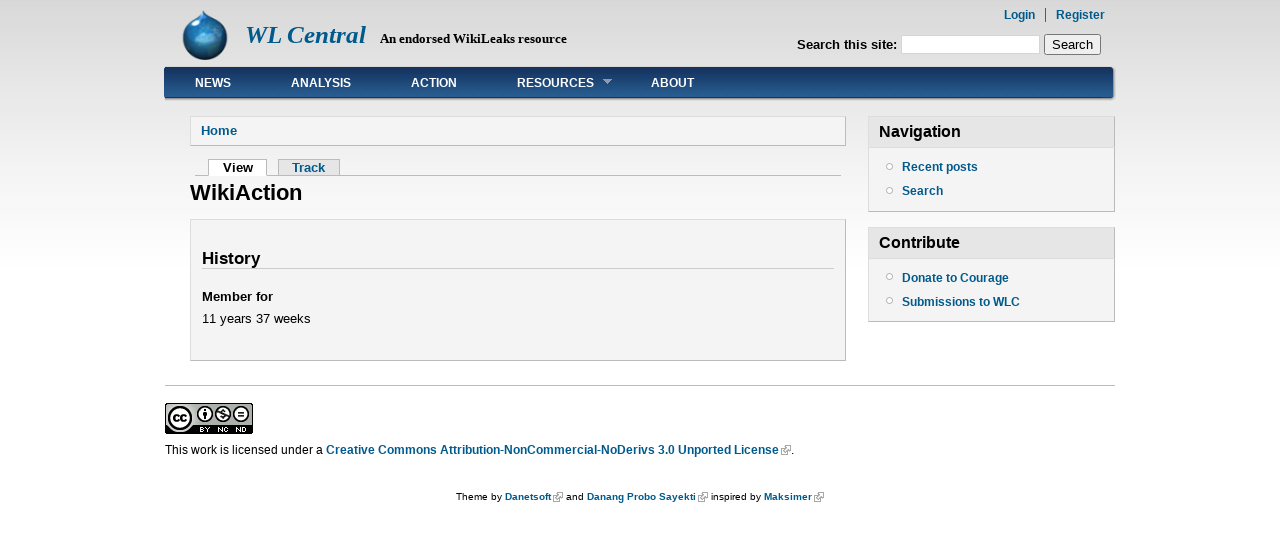

--- FILE ---
content_type: text/html; charset=utf-8
request_url: https://wlcentral.org/users/wikiaction
body_size: 8984
content:
<!DOCTYPE html PUBLIC "-//W3C//DTD XHTML 1.0 Strict//EN"
  "http://www.w3.org/TR/xhtml1/DTD/xhtml1-strict.dtd">
<html xmlns="http://www.w3.org/1999/xhtml" xml:lang="en" lang="en" dir="ltr">
  <head>
<meta http-equiv="Content-Type" content="text/html; charset=utf-8" />
  <meta http-equiv="Content-Type" content="text/html; charset=utf-8" />

<link rel="shortcut icon" href="/sites/default/files/danblog_favicon_0.ico" type="image/x-icon" />
  <title>WikiAction | WL Central</title>
    <meta http-equiv="Content-Style-Type" content="text/css" />
  <link type="text/css" rel="stylesheet" media="all" href="/sites/default/files/css/css_e71a86ab66fdd41932681f6c9bd4b12f.css" />
   <!--[if IE 6]><link rel="stylesheet" href="/sites/all/themes/danland/danblog/style.ie6.css" type="text/css" /><![endif]-->
  <script type="text/javascript" src="/sites/default/files/js/js_443bcec15608cd38d1f5e4357b41c9b1.js"></script>
<script type="text/javascript">
<!--//--><![CDATA[//><!--
jQuery.extend(Drupal.settings, { "basePath": "/", "lightbox2": { "rtl": 0, "file_path": "/(\\w\\w/)sites/default/files", "default_image": "/sites/all/modules/lightbox2/images/brokenimage.jpg", "border_size": 10, "font_color": "000", "box_color": "fff", "top_position": "", "overlay_opacity": "0.8", "overlay_color": "000", "disable_close_click": 1, "resize_sequence": 0, "resize_speed": 400, "fade_in_speed": 400, "slide_down_speed": 600, "use_alt_layout": 1, "disable_resize": 0, "disable_zoom": 0, "force_show_nav": 0, "show_caption": 1, "loop_items": 0, "node_link_text": "View Image Details", "node_link_target": 0, "image_count": "Image !current of !total", "video_count": "Video !current of !total", "page_count": "Page !current of !total", "lite_press_x_close": "press \x3ca href=\"#\" onclick=\"hideLightbox(); return FALSE;\"\x3e\x3ckbd\x3ex\x3c/kbd\x3e\x3c/a\x3e to close", "download_link_text": "", "enable_login": false, "enable_contact": false, "keys_close": "c x 27", "keys_previous": "p 37", "keys_next": "n 39", "keys_zoom": "z", "keys_play_pause": "32", "display_image_size": "original", "image_node_sizes": "()", "trigger_lightbox_classes": "", "trigger_lightbox_group_classes": "", "trigger_slideshow_classes": "", "trigger_lightframe_classes": "", "trigger_lightframe_group_classes": "", "custom_class_handler": 0, "custom_trigger_classes": "", "disable_for_gallery_lists": true, "disable_for_acidfree_gallery_lists": true, "enable_acidfree_videos": true, "slideshow_interval": 5000, "slideshow_automatic_start": true, "slideshow_automatic_exit": true, "show_play_pause": true, "pause_on_next_click": false, "pause_on_previous_click": true, "loop_slides": false, "iframe_width": 600, "iframe_height": 400, "iframe_border": 1, "enable_video": 0 }, "extlink": { "extTarget": "_blank", "extClass": "ext", "extSubdomains": 1, "extExclude": "", "extInclude": "", "extAlert": 0, "extAlertText": "This link will take you to an external web site. We are not responsible for its content.", "mailtoClass": "mailto" } });
//--><!]]>
</script>
<!--[if IE 6]>
        <script type="text/javascript" src="/sites/all/themes/danland/danblog/scripts/jquery.pngFix.js"></script>
<![endif]-->
<!--[if IE 6]>
<script type="text/javascript">
    jQuery(document).ready(function($) {
        $(document).pngFix();
    });
</script>
<![endif]-->
<script type="text/javascript">
  jQuery(document).ready(function($) {
    $("#superfish ul.menu").superfish({ 
            delay:       100,                           
            animation:   {opacity:'show',height:'show'},  
            speed:       'fast',                          
            autoArrows:  true,                           
            dropShadows: true                   
        });
  });
</script>
 </head>

<body class="sidebars-1" id="sidebar-side-1">
<div id="header">
<div id="header-wrapper">
        <div id="header-first">
           
          <div class="logo">
            <a href="/" title="Home"><img src="/sites/default/files/danblog_logo.png" alt="Home" height="50"/></a>
          </div>
                  </div><!-- /header-first -->
        <div id="header-middle">
	  <h2 class="logo-name"><a href="/" title="Home">WL Central</a></h2>				<div class='logo-text'>An endorsed WikiLeaks resource</div>        </div><!-- /header-middle -->
        <div id="search-box">
          <form action="/users/wikiaction"  accept-charset="UTF-8" method="post" id="search-theme-form">
<div><div id="search" class="container-inline">
  <div class="form-item" id="edit-search-theme-form-1-wrapper">
 <label for="edit-search-theme-form-1">Search this site: </label>
 <input type="text" maxlength="128" name="search_theme_form" id="edit-search-theme-form-1" size="15" value="" title="Enter the terms you wish to search for." class="form-text" />
</div>
<input type="submit" name="op" id="edit-submit" value="Search"  class="form-submit" />
<input type="hidden" name="form_build_id" id="form-79d8e495eb589beb87097abc3f5e8506" value="form-79d8e495eb589beb87097abc3f5e8506"  />
<input type="hidden" name="form_id" id="edit-search-theme-form" value="search_theme_form"  />
</div>

</div></form>
        </div><!-- /search-box -->

	<div id="authorize">
      <ul><li class="first"><a href="/user">Login</a></li><li><a href="/user/register">Register</a></li></ul>
	    </div>

      </div><!-- /header-wrapper -->

</div> <!-- /header -->
<div style="clear:both"></div>
<div id="menu">
<div id="rounded-menu-left"></div>
       <!-- PRIMARY -->
      <div id="superfish">
        <div id="block-menu-primary-links" class="block ">

  <h2>Primary links</h2>

  <div class="content"><ul class="menu"><li class="leaf first"><a href="/news" title="">News</a></li>
<li class="leaf"><a href="/category/content-type/analysis" title="">Analysis</a></li>
<li class="leaf"><a href="http://wlcentral.org/action-items" title="">Action</a></li>
<li class="expanded"><a href="/resources" title="">Resources</a><ul class="menu"><li class="leaf first"><a href="/assange-in-sweden" title="">Assange in Sweden</a></li>
<li class="leaf"><a href="/cablegate" title="">Cablegate</a></li>
<li class="leaf"><a href="/node/2740" title="">Extradition Hearing Coverage</a></li>
<li class="leaf"><a href="/press-archive" title="">Press Archive</a></li>
<li class="leaf"><a href="/wlsupport" title="">Support WikiLeaks</a></li>
<li class="leaf"><a href="http://wlcentral.org/video-archive" title="">Video Archive</a></li>
<li class="leaf last"><a href="/wlart" title="">WikiLeaks Art by Dali Rău</a></li>
</ul></li>
<li class="leaf last"><a href="http://wlcentral.org/q-a" title="">About</a></li>
</ul></div>
</div>
      </div> <!-- /primary -->
    <div id="rounded-menu-right"></div>
</div> <!-- end menu -->

 
<div style="clear:both"></div>
<div id="wrapper">
<div id="content">
						<div class="breadcrumb"><a href="/">Home</a></div>						<div class="tabs"><ul class="tabs primary">
<li class="active" ><a href="/users/wikiaction" class="active">View</a></li>
<li ><a href="/users/wikiaction/track">Track</a></li>
</ul>
</div>			<h1 class="title">WikiAction</h1>					      <div class="content-middle"><div class="profile">
  <div class="picture">
  </div>
  <h3>History</h3>

<dl class="user-member">
  <dt>Member for</dt>
<dd>11 years 37 weeks</dd>
</dl>
</div>
</div>
						
</div> <!-- end content -->

			<div id="sidebar-right" class="sidebar">
				<div id="block-user-1" class="block ">
  <div class="block-inner">

          <h2 class="block-title">Navigation</h2>
    
    <div class="block-content">
      <div class="block-content-inner">
        <ul class="menu"><li class="leaf first"><a href="/tracker">Recent posts</a></li>
<li class="leaf last"><a href="/search">Search</a></li>
</ul>      </div>
    </div>

  </div>
</div> <!-- /block -->
<div id="block-block-3" class="block ">
  <div class="block-inner">

          <h2 class="block-title">Contribute</h2>
    
    <div class="block-content">
      <div class="block-content-inner">
        <ul class="menu">
<li class="leaf"><a href="https://couragefound.org/donate">Donate to Courage</a></li>
<li class="leaf"><a href="/submissions">Submissions to WLC</a></li>
</ul>
      </div>
    </div>

  </div>
</div> <!-- /block -->
			</div>
		<div style="clear:both"></div>
</div> <!-- end wrapper -->


 
<div style="clear:both"></div>
<div id="footer-wrapper">
<div id="footer">
 <div id="block-block-2" class="block ">


  <div class="content"><p><a rel="license" href="http://creativecommons.org/licenses/by-nc-nd/3.0/"><img alt="Creative Commons License" style="border-width:0" src="/sites/default/files/88x31.png" /></a><br />This work is licensed under a <a rel="license" href="http://creativecommons.org/licenses/by-nc-nd/3.0/">Creative Commons Attribution-NonCommercial-NoDerivs 3.0 Unported License</a>.</p>
</div>
</div>
</div>
</div> <!-- end footer wrapper -->

<div style="clear:both"></div>
<div id="notice"><p>Theme by <a href="http://www.danetsoft.com">Danetsoft</a> and <a href="http://www.danpros.com">Danang Probo Sayekti</a> inspired by <a href="http://www.maksimer.no">Maksimer</a></p></div>
</body>
</html>


--- FILE ---
content_type: text/css
request_url: https://wlcentral.org/sites/default/files/css/css_e71a86ab66fdd41932681f6c9bd4b12f.css
body_size: 36593
content:


#aggregator .feed-source .feed-title{margin-top:0;}#aggregator .feed-source .feed-image img{margin-bottom:0.75em;}#aggregator .feed-source .feed-icon{float:right;display:block;}#aggregator .feed-item{margin-bottom:1.5em;}#aggregator .feed-item-title{margin-bottom:0;font-size:1.3em;}#aggregator .feed-item-meta,#aggregator .feed-item-body{margin-bottom:0.5em;}#aggregator .feed-item-categories{font-size:0.9em;}#aggregator td{vertical-align:bottom;}#aggregator td.categorize-item{white-space:nowrap;}#aggregator .categorize-item .news-item .body{margin-top:0;}#aggregator .categorize-item h3{margin-bottom:1em;margin-top:0;}


.book-navigation .menu{border-top:1px solid #888;padding:1em 0 0 3em;}.book-navigation .page-links{border-top:1px solid #888;border-bottom:1px solid #888;text-align:center;padding:0.5em;}.book-navigation .page-previous{text-align:left;width:42%;display:block;float:left;}.book-navigation .page-up{margin:0 5%;width:4%;display:block;float:left;}.book-navigation .page-next{text-align:right;width:42%;display:block;float:right;}#book-outline{min-width:56em;}.book-outline-form .form-item{margin-top:0;margin-bottom:0;}#edit-book-bid-wrapper .description{clear:both;}#book-admin-edit select{margin-right:24px;}#book-admin-edit select.progress-disabled{margin-right:0;}#book-admin-edit tr.ahah-new-content{background-color:#ffd;}#book-admin-edit .form-item{float:left;}


.node-unpublished{background-color:#fff4f4;}.preview .node{background-color:#ffffea;}#node-admin-filter ul{list-style-type:none;padding:0;margin:0;width:100%;}#node-admin-buttons{float:left;margin-left:0.5em;clear:right;}td.revision-current{background:#ffc;}.node-form .form-text{display:block;width:95%;}.node-form .container-inline .form-text{display:inline;width:auto;}.node-form .standard{clear:both;}.node-form textarea{display:block;width:95%;}.node-form .attachments fieldset{float:none;display:block;}.terms-inline{display:inline;}


.poll .bar{height:1em;margin:1px 0;background-color:#ddd;}.poll .bar .foreground{background-color:#000;height:1em;float:left;}.poll .links{text-align:center;}.poll .percent{text-align:right;}.poll .total{text-align:center;}.poll .vote-form{text-align:center;}.poll .vote-form .choices{text-align:left;margin:0 auto;display:table;}.poll .vote-form .choices .title{font-weight:bold;}.node-form #edit-poll-more{margin:0;}td.poll-chtext{width:80%;}td.poll-chvotes .form-text{width:85%;}



fieldset{margin-bottom:1em;padding:.5em;}form{margin:0;padding:0;}hr{height:1px;border:1px solid gray;}img{border:0;}table{border-collapse:collapse;}th{text-align:left;padding-right:1em;border-bottom:3px solid #ccc;}.clear-block:after{content:".";display:block;height:0;clear:both;visibility:hidden;}.clear-block{display:inline-block;}/*_\*/
* html .clear-block{height:1%;}.clear-block{display:block;}/* End hide from IE-mac */




body.drag{cursor:move;}th.active img{display:inline;}tr.even,tr.odd{background-color:#eee;border-bottom:1px solid #ccc;padding:0.1em 0.6em;}tr.drag{background-color:#fffff0;}tr.drag-previous{background-color:#ffd;}td.active{background-color:#ddd;}td.checkbox,th.checkbox{text-align:center;}tbody{border-top:1px solid #ccc;}tbody th{border-bottom:1px solid #ccc;}thead th{text-align:left;padding-right:1em;border-bottom:3px solid #ccc;}.breadcrumb{padding-bottom:.5em}div.indentation{width:20px;height:1.7em;margin:-0.4em 0.2em -0.4em -0.4em;padding:0.42em 0 0.42em 0.6em;float:left;}div.tree-child{background:url(/misc/tree.png) no-repeat 11px center;}div.tree-child-last{background:url(/misc/tree-bottom.png) no-repeat 11px center;}div.tree-child-horizontal{background:url(/misc/tree.png) no-repeat -11px center;}.error{color:#e55;}div.error{border:1px solid #d77;}div.error,tr.error{background:#fcc;color:#200;padding:2px;}.warning{color:#e09010;}div.warning{border:1px solid #f0c020;}div.warning,tr.warning{background:#ffd;color:#220;padding:2px;}.ok{color:#008000;}div.ok{border:1px solid #00aa00;}div.ok,tr.ok{background:#dfd;color:#020;padding:2px;}.item-list .icon{color:#555;float:right;padding-left:0.25em;clear:right;}.item-list .title{font-weight:bold;}.item-list ul{margin:0 0 0.75em 0;padding:0;}.item-list ul li{margin:0 0 0.25em 1.5em;padding:0;list-style:disc;}ol.task-list li.active{font-weight:bold;}.form-item{margin-top:1em;margin-bottom:1em;}tr.odd .form-item,tr.even .form-item{margin-top:0;margin-bottom:0;white-space:nowrap;}tr.merge-down,tr.merge-down td,tr.merge-down th{border-bottom-width:0 !important;}tr.merge-up,tr.merge-up td,tr.merge-up th{border-top-width:0 !important;}.form-item input.error,.form-item textarea.error,.form-item select.error{border:2px solid red;}.form-item .description{font-size:0.85em;}.form-item label{display:block;font-weight:bold;}.form-item label.option{display:inline;font-weight:normal;}.form-checkboxes,.form-radios{margin:1em 0;}.form-checkboxes .form-item,.form-radios .form-item{margin-top:0.4em;margin-bottom:0.4em;}.marker,.form-required{color:#f00;}.more-link{text-align:right;}.more-help-link{font-size:0.85em;text-align:right;}.nowrap{white-space:nowrap;}.item-list .pager{clear:both;text-align:center;}.item-list .pager li{background-image:none;display:inline;list-style-type:none;padding:0.5em;}.pager-current{font-weight:bold;}.tips{margin-top:0;margin-bottom:0;padding-top:0;padding-bottom:0;font-size:0.9em;}dl.multiselect dd.b,dl.multiselect dd.b .form-item,dl.multiselect dd.b select{font-family:inherit;font-size:inherit;width:14em;}dl.multiselect dd.a,dl.multiselect dd.a .form-item{width:10em;}dl.multiselect dt,dl.multiselect dd{float:left;line-height:1.75em;padding:0;margin:0 1em 0 0;}dl.multiselect .form-item{height:1.75em;margin:0;}.container-inline div,.container-inline label{display:inline;}ul.primary{border-collapse:collapse;padding:0 0 0 1em;white-space:nowrap;list-style:none;margin:5px;height:auto;line-height:normal;border-bottom:1px solid #bbb;}ul.primary li{display:inline;}ul.primary li a{background-color:#ddd;border-color:#bbb;border-width:1px;border-style:solid solid none solid;height:auto;margin-right:0.5em;padding:0 1em;text-decoration:none;}ul.primary li.active a{background-color:#fff;border:1px solid #bbb;border-bottom:#fff 1px solid;}ul.primary li a:hover{background-color:#eee;border-color:#ccc;border-bottom-color:#eee;}ul.secondary{border-bottom:1px solid #bbb;padding:0.5em 1em;margin:5px;}ul.secondary li{display:inline;padding:0 1em;border-right:1px solid #ccc;}ul.secondary a{padding:0;text-decoration:none;}ul.secondary a.active{border-bottom:4px solid #999;}#autocomplete{position:absolute;border:1px solid;overflow:hidden;z-index:100;}#autocomplete ul{margin:0;padding:0;list-style:none;}#autocomplete li{background:#fff;color:#000;white-space:pre;cursor:default;}#autocomplete li.selected{background:#0072b9;color:#fff;}html.js input.form-autocomplete{background-image:url(/misc/throbber.gif);background-repeat:no-repeat;background-position:100% 2px;}html.js input.throbbing{background-position:100% -18px;}html.js fieldset.collapsed{border-bottom-width:0;border-left-width:0;border-right-width:0;margin-bottom:0;height:1em;}html.js fieldset.collapsed *{display:none;}html.js fieldset.collapsed legend{display:block;}html.js fieldset.collapsible legend a{padding-left:15px;background:url(/misc/menu-expanded.png) 5px 75% no-repeat;}html.js fieldset.collapsed legend a{background-image:url(/misc/menu-collapsed.png);background-position:5px 50%;}* html.js fieldset.collapsed legend,* html.js fieldset.collapsed legend *,* html.js fieldset.collapsed table *{display:inline;}html.js fieldset.collapsible{position:relative;}html.js fieldset.collapsible legend a{display:block;}html.js fieldset.collapsible .fieldset-wrapper{overflow:auto;}.resizable-textarea{width:95%;}.resizable-textarea .grippie{height:9px;overflow:hidden;background:#eee url(/misc/grippie.png) no-repeat center 2px;border:1px solid #ddd;border-top-width:0;cursor:s-resize;}html.js .resizable-textarea textarea{margin-bottom:0;width:100%;display:block;}.draggable a.tabledrag-handle{cursor:move;float:left;height:1.7em;margin:-0.4em 0 -0.4em -0.5em;padding:0.42em 1.5em 0.42em 0.5em;text-decoration:none;}a.tabledrag-handle:hover{text-decoration:none;}a.tabledrag-handle .handle{margin-top:4px;height:13px;width:13px;background:url(/misc/draggable.png) no-repeat 0 0;}a.tabledrag-handle-hover .handle{background-position:0 -20px;}.joined + .grippie{height:5px;background-position:center 1px;margin-bottom:-2px;}.teaser-checkbox{padding-top:1px;}div.teaser-button-wrapper{float:right;padding-right:5%;margin:0;}.teaser-checkbox div.form-item{float:right;margin:0 5% 0 0;padding:0;}textarea.teaser{display:none;}html.js .no-js{display:none;}.progress{font-weight:bold;}.progress .bar{background:#fff url(/misc/progress.gif);border:1px solid #00375a;height:1.5em;margin:0 0.2em;}.progress .filled{background:#0072b9;height:1em;border-bottom:0.5em solid #004a73;width:0%;}.progress .percentage{float:right;}.progress-disabled{float:left;}.ahah-progress{float:left;}.ahah-progress .throbber{width:15px;height:15px;margin:2px;background:transparent url(/misc/throbber.gif) no-repeat 0px -18px;float:left;}tr .ahah-progress .throbber{margin:0 2px;}.ahah-progress-bar{width:16em;}#first-time strong{display:block;padding:1.5em 0 .5em;}tr.selected td{background:#ffc;}table.sticky-header{margin-top:0;background:#fff;}#clean-url.install{display:none;}html.js .js-hide{display:none;}#system-modules div.incompatible{font-weight:bold;}#system-themes-form div.incompatible{font-weight:bold;}span.password-strength{visibility:hidden;}input.password-field{margin-right:10px;}div.password-description{padding:0 2px;margin:4px 0 0 0;font-size:0.85em;max-width:500px;}div.password-description ul{margin-bottom:0;}.password-parent{margin:0 0 0 0;}input.password-confirm{margin-right:10px;}.confirm-parent{margin:5px 0 0 0;}span.password-confirm{visibility:hidden;}span.password-confirm span{font-weight:normal;}


ul.menu{list-style:none;border:none;text-align:left;}ul.menu li{margin:0 0 0 0.5em;}li.expanded{list-style-type:circle;list-style-image:url(/misc/menu-expanded.png);padding:0.2em 0.5em 0 0;margin:0;}li.collapsed{list-style-type:disc;list-style-image:url(/misc/menu-collapsed.png);padding:0.2em 0.5em 0 0;margin:0;}li.leaf{list-style-type:square;list-style-image:url(/misc/menu-leaf.png);padding:0.2em 0.5em 0 0;margin:0;}li a.active{color:#000;}td.menu-disabled{background:#ccc;}ul.links{margin:0;padding:0;}ul.links.inline{display:inline;}ul.links li{display:inline;list-style-type:none;padding:0 0.5em;}.block ul{margin:0;padding:0 0 0.25em 1em;}


#permissions td.module{font-weight:bold;}#permissions td.permission{padding-left:1.5em;}#access-rules .access-type,#access-rules .rule-type{margin-right:1em;float:left;}#access-rules .access-type .form-item,#access-rules .rule-type .form-item{margin-top:0;}#access-rules .mask{clear:both;}#user-login-form{text-align:center;}#user-admin-filter ul{list-style-type:none;padding:0;margin:0;width:100%;}#user-admin-buttons{float:left;margin-left:0.5em;clear:right;}#user-admin-settings fieldset .description{font-size:0.85em;padding-bottom:.5em;}.profile{clear:both;margin:1em 0;}.profile .picture{float:right;margin:0 1em 1em 0;}.profile h3{border-bottom:1px solid #ccc;}.profile dl{margin:0 0 1.5em 0;}.profile dt{margin:0 0 0.2em 0;font-weight:bold;}.profile dd{margin:0 0 1em 0;}



#lightbox{position:absolute;top:40px;left:0;width:100%;z-index:100;text-align:center;line-height:0;}#lightbox a img{border:none;}#outerImageContainer{position:relative;background-color:#fff;width:250px;height:250px;margin:0 auto;min-width:240px;overflow:hidden;}#imageContainer,#frameContainer,#modalContainer{padding:10px;}#modalContainer{line-height:1em;overflow:auto;}#loading{height:25%;width:100%;text-align:center;line-height:0;position:absolute;top:40%;left:45%;*left:0%;}#hoverNav{z-index:10;}#imageData>#hoverNav{left:0;}#hoverNav a{outline:none;}#prevLink,#nextLink{width:45px;height:45px;display:block;}#prevLink{left:0;float:left;background:url(/sites/all/modules/lightbox2/images/prev_alt.gif) left 15% no-repeat;}#nextLink{right:0;float:right;background:url(/sites/all/modules/lightbox2/images/next_alt.gif) right 15% no-repeat;}#prevLink:hover,#prevLink:visited:hover{background-position:right 15%;}#nextLink:hover,#nextLink:visited:hover{background-position:left 15%;}#imageDataContainer{font:10px Verdana,Helvetica,sans-serif;background-color:#fff;margin:0 auto;line-height:1.4em;min-width:240px;}#imageData{padding:0 10px;}#imageData #imageDetails{width:70%;margin-right:auto;margin-left:auto;text-align:center;}#imageData #caption{font-weight:bold;}#imageData #numberDisplay{display:block;padding-bottom:1.0em;}#imageData #lightbox2-node-link-text{display:block;padding-bottom:1.0em;}#lightbox2-overlay{position:absolute;top:0;left:0;z-index:90;width:100%;height:500px;background-color:#000;}#overlay_default{opacity:0.6;}#overlay_macff2{background:transparent url(/sites/all/modules/lightbox2/images/overlay.png) repeat;}.clearfix:after{content:".";display:block;height:0;clear:both;visibility:hidden;}* html>body .clearfix{display:inline;width:100%;}* html .clearfix{/*_\*/
  height:1%;/* End hide from IE-mac */}#bottomNavClose{display:block;z-index:200;background:url(/sites/all/modules/lightbox2/images/close.gif) left no-repeat;position:absolute;top:0px;right:0px;height:26px;width:26px;}#bottomNavClose:hover{background-position:right;}#loadingLink{display:block;background:url(/sites/all/modules/lightbox2/images/loading.gif) no-repeat;width:32px;height:32px;}#bottomNavZoom{display:block;background:url(/sites/all/modules/lightbox2/images/expand.gif) no-repeat;width:34px;height:34px;position:absolute;bottom:25px;right:5px;}#bottomNavZoomOut{display:block;background:url(/sites/all/modules/lightbox2/images/contract.gif) no-repeat;width:34px;height:34px;position:absolute;bottom:25px;right:5px;}#lightshowPlay{background:url(/sites/all/modules/lightbox2/images/play.png) no-repeat;display:block;margin-right:auto;margin-left:auto;margin-bottom:5px;height:20px;width:20px;}#lightshowPause{background:url(/sites/all/modules/lightbox2/images/pause.png) no-repeat;display:block;margin-right:auto;margin-left:auto;margin-bottom:5px;height:20px;width:20px;}.lightbox_hide_image{display:none;}#lightboxImage{-ms-interpolation-mode:bicubic;}


#forum .description{font-size:0.9em;margin:0.5em;}#forum td.created,#forum td.posts,#forum td.topics,#forum td.last-reply,#forum td.replies,#forum td.pager{white-space:nowrap;}#forum td.posts,#forum td.topics,#forum td.replies,#forum td.pager{text-align:center;}#forum tr td.forum{padding-left:25px;background-position:2px 2px;background-image:url(/misc/forum-default.png);background-repeat:no-repeat;}#forum tr.new-topics td.forum{background-image:url(/misc/forum-new.png);}#forum div.indent{margin-left:20px;}.forum-topic-navigation{padding:1em 0 0 3em;border-top:1px solid #888;border-bottom:1px solid #888;text-align:center;padding:0.5em;}.forum-topic-navigation .topic-previous{text-align:right;float:left;width:46%;}.forum-topic-navigation .topic-next{text-align:left;float:right;width:46%;}
span.ext{background:url(/sites/all/modules/extlink/extlink.png) right center no-repeat;padding-right:12px;}span.mailto{background:url(/sites/all/modules/extlink/mailto.png) right center no-repeat;padding-right:12px;}@media print{span.ext,span.mailto{display:none;padding:0;}}
.views-exposed-form .views-exposed-widget{float:left;padding:.5em 1em 0 0;}.views-exposed-form .views-exposed-widget .form-submit{margin-top:1.6em;}.views-exposed-form .form-item,.views-exposed-form .form-submit{margin-top:0;margin-bottom:0;}.views-exposed-form label{font-weight:bold;}.views-exposed-widgets{margin-bottom:.5em;}html.js a.views-throbbing,html.js span.views-throbbing{background:url(/sites/all/modules/extlink/views/images/status-active.gif) no-repeat right center;padding-right:18px;}div.view div.views-admin-links{font-size:xx-small;margin-right:1em;margin-top:1em;}.block div.view div.views-admin-links{margin-top:0;}div.view div.views-admin-links ul{margin:0;padding:0;}div.view div.views-admin-links li{margin:0;padding:0 0 2px 0;z-index:201;}div.view div.views-admin-links li a{padding:0;margin:0;color:#ccc;}div.view div.views-admin-links li a:before{content:"[";}div.view div.views-admin-links li a:after{content:"]";}div.view div.views-admin-links-hover a,div.view div.views-admin-links:hover a{color:#000;}div.view div.views-admin-links-hover,div.view div.views-admin-links:hover{background:transparent;}div.view div.views-hide{display:none;}div.view div.views-hide-hover,div.view:hover div.views-hide{display:block;position:absolute;z-index:200;}div.view:hover div.views-hide{margin-top:-1.5em;}.views-view-grid tbody{border-top:none;}




body{background:url(/sites/all/themes/danland/images/body-bg.gif) repeat-x #fff;font-size:84%;font-family:Arial,Helvetica,sans-serif;color:#000;margin:0;padding:0;line-height:1.5em;}tr.odd td,tr.even td{padding:0.5em;}a{text-decoration:none;}a:link{color:#005a8c;text-decoration:none;}a:visited{color:#005a8c;text-decoration:none;}a:hover{color:#cc6600;}blockquote{background:url(/sites/all/themes/danland/images/bq-tl.gif) no-repeat left top;padding-left:30px;margin-left:10px;font-style:italic;}blockquote p{background:url(/sites/all/themes/danland/images/bq-br.gif) no-repeat right bottom;}cite{background:url(/sites/all/themes/danland/images/bq-tl.gif) no-repeat left top;clear:both;display:block;font-style:italic;padding-left:30px;margin-left:10px;}code,tt,pre{background-color:#EDF1F3;font-family:"Bitstream Vera Sans Mono",Monaco,"Lucida Console",monospace;font-size:0.9em;line-height:1.2em;}h1{font-size:1.6em;}h2{font-size:1.5em;}h3{font-size:1.3em;}h4{font-size:1.2em;}h5{font-size:1.1em;}h6{font-size:1em;}#header{height:66px;position:relative;width:950px;margin:0 auto;}#header-first{float:left;}.logo{padding-top:10px;padding-left:15px;}.logo IMG{height:50px;}#header-middle{float:left;padding-top:25px;}.logo-name{display:inline;font-weight:bold;font-size:25px;padding-left:15px;position:relative;font-family:Verdana,Tahoma;font-style:italic;}.logo-text{display:inline;font-weight:bold;position:relative;padding-left:10px;font-family:Verdana,Tahoma;}#header-wrapper #search-box{margin:4px 14px;position:absolute;right:0;top:30px;white-space:nowrap;}#header-wrapper #search-box #search input.form-text{border:1px solid #D5D5D5;width:10em;}#menu{height:35px;background:url(/sites/all/themes/danland/images/menu-bg.gif) repeat-x;width:952px;margin:0 auto;}#nav{height:35px;background:url(/sites/all/themes/danland/images/menu-bg.gif) repeat-x;float:left;}#nav li{float:left;background:url(/sites/all/themes/danland/images/menu-separator.gif) no-repeat right top;height:35px;padding:0 1px 0 0;}#nav li a{color:#fff;text-decoration:none;font-size:12px;padding:7px 29px 0 29px;display:inline-block;font-weight:bold;height:25px;text-transform:uppercase;}#nav li a:hover{background:transparent url(/sites/all/themes/danland/images/menu-hover-bg.gif) repeat-x;}#nav li.active-trail a{background:transparent url(/sites/all/themes/danland/images/menu-hover-bg.gif) repeat-x;}#rounded-menu-left{height:35px;background:transparent url(/sites/all/themes/danland/images/menu-left-bg.gif) no-repeat;float:left;width:1px;line-height:0;font-size:0;}#rounded-menu-right{height:35px;background:url(/sites/all/themes/danland/images/menu-right-bg.gif) no-repeat;float:right;width:14px;line-height:0;font-size:0;}#superfish{height:35px;float:left;}#superfish h2{height:0;overflow:hidden;position:absolute;}#superfish .menu,#superfish .menu *{margin:0;padding:0;list-style:none;}#superfish .menu{line-height:1.0;}#superfish .menu ul{position:absolute;top:-999em;width:13em;}#superfish .menu ul li{width:100%;}#superfish .menu li:hover{visibility:inherit;}#superfish .menu li{float:left;position:relative;}#superfish .menu a{display:block;position:relative;}#superfish .menu li:hover ul,#superfish .menu li.sfHover ul{left:0;top:32px;z-index:99;}#superfish ul.menu li:hover li ul,#superfish ul.menu li.sfHover li ul{top:-999em;}#superfish ul.menu li li:hover ul,#superfish ul.menu li li.sfHover ul{left:13em;top:0;}#superfish ul.menu li li:hover li ul,#superfish ul.menu li li.sfHover li ul{top:-999em;}#superfish ul.menu li li li:hover ul,#superfish ul.menu li li li.sfHover ul{left:13em;top:0;}#superfish .menu{float:left;margin-bottom:1em;}#superfish .menu a{padding:.75em 1em;text-decoration:none;}#superfish .menu a.sf-with-ul{padding-right:2.25em;min-width:1px;}#superfish .menu a,#superfish .menu a:visited{color:#fff;text-decoration:none;font-size:12px;font-weight:bold;text-transform:uppercase;padding-right:30px;padding-left:30px;padding-top:11px;}#superfish .menu li{background:transparent;}#superfish .menu li li{background:#3b6999;}#superfish .menu li li li{background:#3b6999;top:0px;}#superfish .menu li:hover,#superfish .menu li.sfHover,#superfish .menu a:focus,#superfish .menu a:hover,#superfish .menu a:active{outline:0;}#superfish .menu li:hover,#superfish .menu li.sfHover,#superfish .menu a:focus,#superfish .menu a:hover,#superfish .menu a:active{z-index:10;}#superfish .menu li:hover{background:transparent url(/sites/all/themes/danland/images/menu-hover-bg.gif) repeat-x;}#superfish .menu li.active-trail{background:transparent url(/sites/all/themes/danland/images/menu-hover-bg.gif) repeat-x;}#superfish .menu li.active-trail li{background:#3b6999;}#superfish .menu li li:hover{background:#3b6999;}#superfish .menu li li li:hover{background:#3b6999;}.sf-sub-indicator{position:absolute;display:block;right:.75em;top:1.05em;width:10px;height:10px;text-indent:-999em;overflow:hidden;background:url(/sites/all/themes/danland/images/arrows-ffffff.png) no-repeat -10px -100px;}a > .sf-sub-indicator{top:.8em;background-position:0 -100px;}a:focus > .sf-sub-indicator,a:hover > .sf-sub-indicator,a:active > .sf-sub-indicator,li:hover > a > .sf-sub-indicator,li.sfHover > a > .sf-sub-indicator{background-position:-10px -100px;}#superfish .menu ul .sf-sub-indicator{background-position:-10px 0;}#superfish .menu ul a > .sf-sub-indicator{background-position:0 0;}#superfish .menu ul a:focus > .sf-sub-indicator,#superfish .menu ul a:hover > .sf-sub-indicator,#superfish .menu ul a:active > .sf-sub-indicator,#superfish .menu ul li:hover > a > .sf-sub-indicator,#superfish .menu ul li.sfHover > a > .sf-sub-indicator{background-position:-10px 0;}#superfish .sf-shadow ul{background:url(/sites/all/themes/danland/images/shadow.png) no-repeat bottom right;padding:0 8px 9px 0;}#superfish .sf-shadow ul.sf-shadow-off{background:transparent;}#slideshow-wrapper{width:100%;background:transparent url(/sites/all/themes/danland/images/slideshow-shadow.gif) no-repeat center bottom;height:420px;margin-bottom:-45px;margin-top:14px;}.slideshow-inner{width:950px;margin:0 auto;height:355px;position:relative;z-index:1;overflow:hidden;}#slideshow-preface{float:left;position:absolute;text-align:left;z-index:4;}.slideshow{width:950px;height:355px;position:relative;z-index:2;overflow:hidden;}#preface{padding:20px;font-size:1.2em;color:#fff;display:block;float:left;}#preface a{color:#fff;text-decoration:underline;}#preface a:hover{text-decoration:none;}#slideshow-bottom{width:950px;float:left;background:url(/sites/all/themes/danland/images/mission-bg.png) no-repeat center bottom;min-height:65px;position:absolute;bottom:0;left:0;text-align:right;z-index:3;line-height:1.7em;}#preface-wrapper{width:950px;margin:0 auto;}#preface-wrapper .column{float:left;}#preface-wrapper.in1 .column{width:100%;}#preface-wrapper.in2 .column{width:50%;}#preface-wrapper.in3 .column{width:33.3%;}#preface-wrapper .block{padding-left:15px;padding-right:15px;}#mission{padding:20px;font-size:1.6em;color:#002054;display:block;float:right;}#wrapper{width:950px;margin:15px auto 10px;}#content{width:100%;float:left;}#sidebar-side-1 #sidebar-left{width:26%;float:left;font-size:12px;}#sidebar-side-2 #sidebar-left{width:21%;float:left;margin-right:2%;font-size:12px;}.sidebars-1 #content{width:69%;padding-left:25px;float:left;}.sidebars-2 #content{width:54%;float:left;}#sidebar-side-1 #sidebar-right{width:26%;float:right;font-size:12px;}#sidebar-side-2 #sidebar-right{width:21%;float:right;font-size:12px;}#sidebar-left .block,#sidebar-right .block{margin-bottom:10px;}#sidebar-left h2.block-title,#sidebar-right h2.block-title{background:#e6e6e6;margin:0;padding-top:5px;padding-bottom:5px;padding-left:10px;padding-right:10px;font-size:1.3em;border-right:1px solid #bbb;border-left:1px solid #ddd;border-top:1px solid #ddd;}#sidebar-left .block-content,#sidebar-right .block-content{background-color:#f4f4f4;border-right:1px solid #bbb;border-bottom:1px solid #bbb;border-left:1px solid #ddd;border-top:1px solid #ddd;}#sidebar-left .block-inner,#sidebar-right .block-inner{padding-bottom:5px;}#sidebar-left .block-content,#sidebar-right .block-content{}#sidebar-left .block-content-inner,#sidebar-right .block-content-inner{margin:0;padding:5px 15px 5px 15px;}#help{font-size:0.9em;margin-bottom:1em;}.error{border-color:red;}.terms{background-repeat:no-repeat;padding-left:18px;padding-bottom:5px;}.book-navigation .menu{padding-bottom:15px;}#notice{font-size:10px;text-align:center;margin-bottom:-10px;}table{width:100%;}.node{margin:.5em 0 1em;padding-bottom:1em;border-bottom:1px solid #bbb;}.content-top{margin:0 0 1.2em;padding-left:1.2em;padding-right:1.2em;padding-top:.1em;padding-bottom:.5em;border-bottom:1px solid #bbb;border-right:1px solid #bbb;border-left:1px solid #ddd;border-top:1px solid #ddd;background-color:#f4f4f4;;}.content-bottom{margin:1.5em 0 1em;padding-left:1.2em;padding-right:1.2em;padding-top:.1em;padding-bottom:.5em;border-bottom:1px solid #bbb;border-right:1px solid #bbb;border-left:1px solid #ddd;border-top:1px solid #ddd;background-color:#f4f4f4;;}.title,.title a{margin:0 auto;line-height:1.2em;}.node .content,.comment .content{margin:.5em 0 .5em;}.node .taxonomy{color:#999;font-size:0.9em;padding-left:1em;}.node .picture,.comment .picture{float:right;}.preview .node,.preview .comment{background-color:#f4f4f4;;border-right:1px solid #bbb;border-bottom:1px solid #bbb;border-left:1px solid #ddd;border-top:1px solid #ddd;padding:0.8em;}.submitted{font-size:0.9em;color:#999;}.submitted a:hover{text-decoration:underline;}.sticky{padding:1em;background-color:#f4f4f4;border-right:1px solid #bbb;border-bottom:1px solid #bbb;border-left:1px solid #ddd;border-top:1px solid #ddd;margin-top:0;margin-bottom:1.2em;}.messages{background-color:#f4f4f4;border-right:1px solid #bbb;border-bottom:1px solid #bbb;border-left:1px solid #ddd;border-top:1px solid #ddd;padding:0.3em;margin-bottom:1em;}.breadcrumb{background-color:#f4f4f4;border-right:1px solid #bbb;border-bottom:1px solid #bbb;border-left:1px solid #ddd;border-top:1px solid #ddd;padding-top:0.3em;padding-bottom:0.3em;margin-bottom:1em;padding-left:10px;padding-right:10px;}.comment{border-right:1px solid #bbb;border-bottom:1px solid #bbb;border-left:1px solid #ddd;border-top:1px solid #ddd;padding:1em;margin-bottom:1em;padding-bottom:1em;background-color:#f4f4f4;}.comment .title{line-height:1.2em;}.comment .new{text-align:right;font-weight:normal;float:right;color:red;margin:.5em;}.feed-item-body{border-bottom:1px solid #bbb;padding-bottom:1em;}#aggregator .feed-source{background-color:#f4f4f4;border-right:1px solid #bbb;border-bottom:1px solid #bbb;border-left:1px solid #ddd;border-top:1px solid #ddd;padding:0.8em;margin:10px 0;}#aggregator .feed-source .feed-url{margin:10px 0;}#aggregator h1 .title{border-bottom:1px solid #bbb;}#aggregator .item-list{padding-bottom:5px;}#aggregator .feed-icon img{margin-top:15px;}#aggregator h2{padding-top:10px;}#aggregator .news-item .categories,#aggregator .source,#aggregator .age{color:#999;font-style:italic;}.feed-item-title{font-size:1.4em;}#aggregator h3 a:hover{text-decoration:none;}.feed-item-meta .feed-item-source{font-size:0.9em;}.feed-item-meta .feed-item-date{font-size:0.9em;color:#999;}#forum table{width:100%;}#forum td{padding:0.5em;}#forum td.container{background-color:#e6e6e6;}#forum ul.links{padding:10px 0;}#forum ul.links a{background-repeat:no-repeat;padding-left:20px;padding-bottom:5px;}#forum ul.links li.forum a{background-image:url(/sites/all/themes/danland/images/post.gif);}#forum ul.links li.login a{background-image:url(/sites/all/themes/danland/images/lock.gif);}#forum td.statistics,#forum td.settings,#forum td.pager{height:1em;border:1px solid #bbb;}#forum td .links{padding-top:0.7em;}.block-forum h3{margin-bottom:.5em;}dl dd{margin:0 0 .5em 1em;}tr.odd{background-color:#f4f4f4;}tr.even{background-color:#fcfcfc;}th{text-align:left;background:#E6E6E6;}tr td,tr th{border:1px solid #bbb;padding:0 6px;}td.active{background-color:#f4f4f4;}.forum-topic-navigation{border-bottom:1px solid #bbb;border-top:1px solid #bbb;padding:0.5em;text-align:center;}.book-navigation .page-links{border-bottom:1px solid #bbb;border-top:1px solid #bbb;padding:0.5em;text-align:center;}.book-navigation .menu{border-top:1px solid #bbb;margin:0;}#tracker{padding-top:10px;}#tracker .item-list{padding-top:5px;}#tracker table{width:100%;}#tracker td{padding:0.5em;}.profile{clear:both;border-right:1px solid #bbb;border-bottom:1px solid #bbb;border-left:1px solid #ddd;border-top:1px solid #ddd;padding:.8em;margin:1em 0em;background-color:#f4f4f4;;}div.admin-panel .body{background:#f4f4f4;border-right:1px solid #bbb;border-bottom:1px solid #bbb;border-left:1px solid #ddd;border-top:1px solid #ddd;}div.admin-panel h3{background-color:#e6e6e6;;border-right:1px solid #bbb;border-bottom:1px solid #bbb;border-left:1px solid #ddd;border-top:1px solid #ddd;padding:5px 8px 5px;margin:0;}div.admin{padding-top:0;}div.admin .left,div.admin .right{margin-left:1%;margin-right:1%;}.poll .bar{background:#fff url(/sites/all/themes/danland/images/bg-bar-white.png) repeat-x 0 0;border:solid #f0f0f0;border-width:1px 1px 1px;}.poll .bar .foreground{background:#71a7cc url(/sites/all/themes/danland/images/bg-bar.png) repeat-x 0 100%;}ul.links li.first{border:none;}ul{margin:0.5em 0 1em;padding:0;}ol{margin:0.75em 0 1.25em;padding:0;}ol li,ul li{margin:0.4em 0 0.4em .5em;}ul.menu,.item-list ul{margin:0.35em 0 0 -0.5em;padding:0;}ul.menu ul,.item-list ul ul{margin-left:0em;}ol li,ul li,ul.menu li,.item-list ul li,li.leaf{margin:0.15em 0 0.15em .5em;}ul li,ul.menu li,.item-list ul li,li.leaf{padding:0 0 .2em 1.5em;list-style-type:none;list-style-image:none;background:transparent url(/sites/all/themes/danland/images/menu-leaf.gif) no-repeat 1px .35em;}ol li{padding:0 0 .3em;margin-left:2em;background-image:none;list-style-type:decimal;}ul li.expanded{background:transparent url(/sites/all/themes/danland/images/menu-expanded.gif) no-repeat 1px .35em;}ul li.collapsed{background:transparent url(/sites/all/themes/danland/images/menu-collapsed.gif) no-repeat 0px .35em;}ul li.leaf a,ul li.expanded a,ul li.collapsed a{display:block;}ul.inline li,ul.links li{background:none;margin:0;padding:0 1em 0 0;}ol.task-list{margin-left:0;list-style-type:none;list-style-image:none;}ol.task-list li{padding:0.5em 1em 0.5em 2em;}ol.task-list li.active{background:transparent url(/sites/all/themes/danland/images/task-list.png) no-repeat 3px 50%;}ol.task-list li.done{background:transparent url(/sites/all/misc/watchdog-ok.png) no-repeat 0px 50%;}ol.task-list li.active{margin-right:1em;}fieldset{border:1px solid #bbb;}fieldset ul.clear-block li{margin:0;padding:0;background-image:none;}#user-login-form{text-align:center;}#user-login-form ul{text-align:left;}ul.links li,ul.inline li{background-image:none;}.links li{margin:0;padding:0;}.tabs li{margin:0;padding:0;background-image:none;}ul.primary li a{background-color:#e6e6e6;border-color:#BBBBBB;border-style:solid solid none;border-width:1px;height:auto;margin-right:0.5em;padding:0 1em;text-decoration:none;}ul.primary li a:hover{background-color:#f4f4f4;}li.expanded{list-style-image:none;list-style-type:none;margin:0.15em 0 0.15em 0.5em;padding:0 0 0.2em 1.5em;}div.links ul.links a{background-repeat:no-repeat;padding-left:20px;}div.links ul.links li.comment_forbidden a{padding:0;margin:0;}div.links ul.links li.comment_forbidden{padding:0;margin:0;}div.links ul.links li.comment_forbidden span{background-repeat:no-repeat;padding-left:20px;padding-right:20px;}div.links ul.links li.comment_add a{background-image:url(/sites/all/themes/danland/images/commentadd.gif);}div.links ul.links li.comment_comments a{background-image:url(/sites/all/themes/danland/images/comments.gif);}div.links ul.links li.comment_edit a{background-image:url(/sites/all/themes/danland/images/commentedit.gif);}div.links ul.links li.comment_delete a{background-image:url(/sites/all/themes/danland/images/commentdelete.gif);}div.links ul.links li.comment_reply a{background-image:url(/sites/all/themes/danland/images/commentadd.gif);}div.links ul.links li.node_read_more a{background-image:url(/sites/all/themes/danland/images/readmore.gif);}div.links ul.links li.blog_usernames_blog a{background-image:url(/sites/all/themes/danland/images/user.gif);}div.links ul.links li.comment_forbidden span{background-image:url(/sites/all/themes/danland/images/lock.gif);}div.links ul.links li.upload_attachments a{background-image:url(/sites/all/themes/danland/images/photo.gif);}div.links ul.links li.book_printer a{background-image:url(/sites/all/themes/danland/images/print.gif);}div.links ul.links li.book_add_child a{background-image:url(/sites/all/themes/danland/images/add.gif);}ul.pager li.pager-current{background-color:#005a8c;color:#FFFFFF;padding-left:4px;padding-right:4px;padding-top:1px;padding-bottom:1px;}.item-list .pager li{padding:0px;}.item-list .pager li a{padding-left:4px;padding-right:4px;padding-top:1px;padding-bottom:1px;background-color:#f4f4f4;;}.item-list .pager li a:hover{background-color:#005a8c;color:#FFFFFF;}#authorize{float:right;padding-top:5px;}#authorize ul{display:inline;}#authorize ul li{margin:0 10px 0 0;padding:0 0 0 10px;display:inline;list-style:none;border-left:1px #5a5a5a solid;background-image:none;}#authorize ul li.first{border:0;}#authorize ul li,#authorize ul li a{font-size:12px;line-height:13px;}#authorize a.feed-icon{padding-right:20px;}#bottom-teaser{width:950px;margin:10px auto 10px;}#bottom-teaser .column{float:left;}#bottom-teaser.in1 .column{width:100%;}#bottom-teaser.in2 .column{width:50%;}#bottom-teaser.in3 .column{width:33.3%;}#bottom-teaser .block{padding-left:15px;padding-right:15px;}#bottom-wrapper{background-color:#f4f4f4;;border-right:1px solid #bbb;border-left:1px solid #ddd;border-top:1px solid #ddd;margin:10px auto 0;text-align:left;width:950px;position:relative;}#bottom-wrapper h2{font-size:1.3em;padding-top:5px;padding-bottom:5px;margin-bottom:-5px;}#bottom-wrapper .column{float:left;padding-bottom:15px;padding-top:5px;}#bottom-wrapper.in1 .column{width:100%;}#bottom-wrapper.in2 .column{width:50%;}#bottom-wrapper.in3 .column{width:33.3%;}#bottom-wrapper.in4 .column{width:25%;}#bottom-wrapper .block{padding-left:15px;padding-right:15px;}#footer-wrapper{width:950px;margin:0 auto;position:relative;}#footer{width:950px;margin:0 auto;font-size:12px;border-top:1px solid #bbb;padding-top:5px;padding-bottom:5px;}#subnav-wrapper{text-align:right;padding-bottom:5px;}#subnav-wrapper ul{display:inline;}#subnav-wrapper ul li{display:inline;list-style:none;background-image:none;padding-left:5px;}#subnav-wrapper ul li,#subnav-wrapper ul li a{font-size:12px;line-height:13px;}#subnav{font-size:12px;}#subnav li{}#subnav li a{font-weight:normal;}#subnav li a:hover{color:#cc6600;}


 

body{font-size:84%;font-family:Verdana,Arial,Helvetica,sans-serif;color:#000;margin:0;padding:0;line-height:1.5em;}h1,h2,h3,h4,h5,h6{font-family:Arial,Helvetica,sans-serif;}#nav li a{font-family:Arial,Helvetica,sans-serif;}#superfish .menu a,#superfish .menu a:visited{font-family:Arial,Helvetica,sans-serif;}a:link{color:#005a8c;text-decoration:none;font-weight:bold;}a:visited{color:#005a8c;text-decoration:none;font-weight:bold;}a:hover{text-decoration:underline;}.logo-name a:hover{text-decoration:none;}.comment .new{text-align:right;font-weight:bold;float:right;color:red;margin:.5em;}.comment .title{line-height:1.2em;}.comment .title a:hover{text-decoration:none;}#subnav li a{font-weight:bold;}#subnav li a:hover{text-decoration:underline;color:#005a8c;}.node .title{padding-bottom:5px;}.title{line-height:1.2em;}.node .title a:hover{text-decoration:none;}#aggregator h3 a:hover{text-decoration:none;color:#005a8c;}#mission-db{padding:20px;font-size:1.6em;color:#002054;line-height:1.2em;}.item-list .pager li a:hover{text-decoration:none;}
